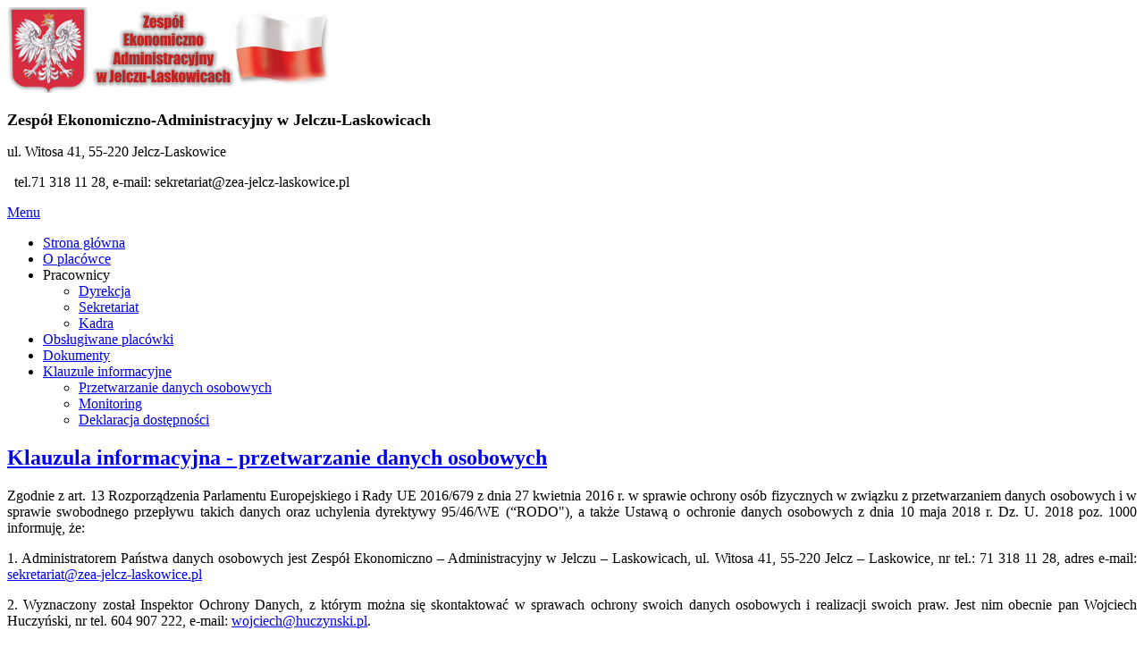

--- FILE ---
content_type: text/html; charset=UTF-8
request_url: https://zea-jelcz-laskowice.pl/index.php/klauzula-informacyjna/przetwarzanie-danych-osobowych
body_size: 7613
content:


<!DOCTYPE html>
<html dir="ltr">
<head>
	<meta charset="utf-8" />
    <base href="https://zea-jelcz-laskowice.pl/index.php/klauzula-informacyjna/przetwarzanie-danych-osobowych" />     <link href="/images/favicon.ico" rel="icon" type="image/x-icon" />
    <script>
    var themeHasJQuery = !!window.jQuery;
</script>
<script src="/templates/dd_machines_86/jquery.js?version=1.0.613"></script>
<script>
    window._$ = jQuery.noConflict(themeHasJQuery);
</script>
    <meta name="viewport" content="width=device-width, initial-scale=1.0">
<script src="/templates/dd_machines_86/bootstrap.min.js?version=1.0.613"></script>
<link class="" href='//fonts.googleapis.com/css?family=Archivo+Black:regular&subset=latin' rel='stylesheet' type='text/css'>
<script src="/templates/dd_machines_86/CloudZoom.js?version=1.0.613" type="text/javascript"></script>
    
    	<meta http-equiv="content-type" content="text/html; charset=utf-8" />
	<meta name="author" content="Super User" />
	<meta name="description" content="Zespół Ekonomiczno Administracyjny w Jelczu-Laskowicach" />
	<meta name="generator" content="Joomla! - Open Source Content Management" />
	<title>Przetwarzanie danych osobowych</title>
	<link rel="stylesheet" href="/media/jui/css/chosen.css" type="text/css" />
	<link rel="stylesheet" href="/media/com_finder/css/finder.css" type="text/css" />
	<link rel="stylesheet" href="/components/com_jevents/views/flat/assets/css/modstyle.css?3.4.23" type="text/css" />
	<script src="/templates/dd_machines_86/js/jui/jquery.min.js" type="text/javascript"></script>
	<script src="/templates/dd_machines_86/js/jui/jquery-noconflict.js" type="text/javascript"></script>
	<script src="/media/jui/js/jquery-migrate.min.js" type="text/javascript"></script>
	<script src="/media/jui/js/chosen.jquery.min.js" type="text/javascript"></script>
	<script src="/templates/dd_machines_86/js/jui/bootstrap.min.js" type="text/javascript"></script>
	<script src="/media/jui/js/jquery.autocomplete.min.js" type="text/javascript"></script>
	<script src="/modules/mod_jevents_cal/tmpl/flat/assets/js/calnav.js?3.4.23" type="text/javascript"></script>
	<script type="text/javascript">

		jQuery(document).ready(function (){
			jQuery('.advancedSelect').chosen({"disable_search_threshold":10,"search_contains":true,"allow_single_deselect":true,"placeholder_text_multiple":"Wpisz lub wybierz opcj\u0119.","placeholder_text_single":"Wybierz jak\u0105\u015b opcj\u0119","no_results_text":"Nie ma pasuj\u0105cych wynik\u00f3w"});
		});
	jQuery(function($){ $(".hasTooltip").tooltip({"html": true,"container": "body"}); });
jQuery(document).ready(function() {
	var value, searchword = jQuery('#mod-finder-searchword94');

		// Get the current value.
		value = searchword.val();

		// If the current value equals the default value, clear it.
		searchword.on('focus', function ()
		{
			var el = jQuery(this);

			if (el.val() === 'Szukaj...')
			{
				el.val('');
			}
		});

		// If the current value is empty, set the previous value.
		searchword.on('blur', function ()
		{
			var el = jQuery(this);

			if (!el.val())
			{
				el.val(value);
			}
		});

		jQuery('#mod-finder-searchform94').on('submit', function (e)
		{
			e.stopPropagation();
			var advanced = jQuery('#mod-finder-advanced94');

			// Disable select boxes with no value selected.
			if (advanced.length)
			{
				advanced.find('select').each(function (index, el)
				{
					var el = jQuery(el);

					if (!el.val())
					{
						el.attr('disabled', 'disabled');
					}
				});
			}
		});
	var suggest = jQuery('#mod-finder-searchword94').autocomplete({
		serviceUrl: '/index.php/component/finder/?task=suggestions.suggest&amp;format=json&amp;tmpl=component',
		paramName: 'q',
		minChars: 1,
		maxHeight: 400,
		width: 300,
		zIndex: 9999,
		deferRequestBy: 500
	});});
	</script>
        <link rel="stylesheet" href="/templates/dd_machines_86/css/bootstrap.min.css?version=1.0.613" media="screen" />
            <link rel="stylesheet" href="/templates/dd_machines_86/css/template.min.css?version=1.0.613" media="screen" />
        <!--[if lte IE 9]>
    <link rel="stylesheet" href="/templates/dd_machines_86/css/template.ie.css?version=1.0.613" media="screen"/>
    <![endif]-->
        <script src="/templates/dd_machines_86/script.js?version=1.0.613"></script>
    <!--[if lte IE 9]>
    <script src="/templates/dd_machines_86/script.ie.js?version=1.0.613"></script>
    <![endif]-->
    
</head>
<style>
.bd-slide-5 {background-image: url(templates/dd_machines_86/images/slideshow/1.jpg);}
.bd-slide-18 {background-image: url(templates/dd_machines_86/images/slideshow/2.jpg);}
.bd-slide-19 {background-image: url(templates/dd_machines_86/images/slideshow/3.jpg);}
.bd-slide-20 {background-image: url(templates/dd_machines_86/images/slideshow/4.jpg);}
.bd-layoutbox-5{background-image: url(images/tlo.jpg)}


</style>
<body class=" bootstrap bd-body-1 bd-pagebackground">
    <div data-affix
     data-offset=""
     data-fix-at-screen="top"
     data-clip-at-control="top"
     
 data-enable-lg
     
 data-enable-md
     
 data-enable-sm
     
     class=" bd-affix-1"><header class=" bd-headerarea-1">
        <div class=" bd-layoutbox-1 clearfix">
    <div class="bd-container-inner">
        <div class=" bd-layoutcontainer-17">
    <div class="bd-container-inner">
        <div class="container-fluid">
            <div class="row
                
                
 bd-row-align-top
                
                ">
                <div class=" 
 col-sm-12">
    <div class="bd-layoutcolumn-75"><div class="bd-vertical-align-wrapper"><div class=" bd-layoutbox-20 clearfix">
    <div class="bd-container-inner">
        <div class=" bd-animation-19 animated" data-animation-name="zoomIn"
                                    data-animation-event="onload"
                                    data-animation-duration="1000ms"
                                    data-animation-delay="0ms"
                                    data-animation-infinited="false"
                                    ><a class=" bd-logo-5" href="/">
<img class=" bd-imagestyles" src="https://zea-jelcz-laskowice.pl/images/logo-zea.png" alt="joomla">
</a></div>
    </div>
</div></div></div>
</div>
	
		<div class=" 
 col-sm-12">
    <div class="bd-layoutcolumn-76"><div class="bd-vertical-align-wrapper"><p class=" bd-textblock-16 bd-tagstyles">
    <font size="4"><b>
    Zespół Ekonomiczno-Administracyjny w Jelczu-Laskowicach</b>&nbsp;</font>
</p>
	
		<p class=" bd-textblock-10 bd-tagstyles">
    ul. Witosa 41, 55-220 Jelcz-Laskowice&nbsp;<div style="">&nbsp; tel.71 318 11 28, e-mail: sekretariat@zea-jelcz-laskowice.pl </div>
</p></div></div>
</div>            </div>
        </div>
    </div>
</div>
    </div>
</div>
	
		            
        <nav class=" bd-hmenu-1" data-responsive-menu="true" data-responsive-levels="">
                        
                <div class=" bd-responsivemenu-11 collapse-button">
    <div class="bd-container-inner">
        <div class=" bd-menuitem-10">
            <a  data-toggle="collapse"
                data-target=".bd-hmenu-1 .collapse-button + .navbar-collapse"
                href="#" onclick="return false;">
                    <span>Menu</span>
            </a>
        </div>
    </div>
</div>
                <div class="navbar-collapse collapse">
            <div class=" bd-horizontalmenu-2 clearfix">
    <div class="bd-container-inner">
                
<ul class=" bd-menu-3 nav navbar-left nav-pills" >
                        
        <li class=" bd-menuitem-3 item-101">
<a href="/index.php/home"><span>Strona główna</span></a></li>                        
        <li class=" bd-menuitem-3 item-107">
<a href="/index.php/o-placowce"><span>O placówce</span></a></li>                        
        <li class=" bd-menuitem-3 item-108 deeper parent">
<a><span>Pracownicy</span></a>        <div class="bd-menu-4-popup"><ul class=" bd-menu-4">
                                
        <li class=" bd-menuitem-4 item-109">
<a href="/index.php/pracownicy/dyrekcja"><span>Dyrekcja</span></a></li>                        
        <li class=" bd-menuitem-4 item-110">
<a href="/index.php/pracownicy/sekretariat"><span>Sekretariat</span></a></li>                        
        <li class=" bd-menuitem-4 item-111">
<a href="/index.php/pracownicy/kadra"><span>Kadra</span></a></li></ul></div></li>                        
        <li class=" bd-menuitem-3 item-112">
<a href="/index.php/obslugiwane-placowki"><span>Obsługiwane placówki</span></a></li>                        
        <li class=" bd-menuitem-3 item-113">
<a href="/index.php/dokumenty"><span>Dokumenty</span></a></li>                        
        <li class=" bd-menuitem-3 item-116 deeper parent">
<a class="  active" href="http://zea-jelcz-laskowice.pl"><span>Klauzule informacyjne</span></a>        <div class="bd-menu-4-popup"><ul class=" bd-menu-4">
                                
        <li class=" bd-menuitem-4 item-117 current">
<a class="  active" href="/index.php/klauzula-informacyjna/przetwarzanie-danych-osobowych"><span>Przetwarzanie danych osobowych</span></a></li>                        
        <li class=" bd-menuitem-4 item-118">
<a href="/index.php/klauzula-informacyjna/monitoring"><span>Monitoring</span></a></li>                        
        <li class=" bd-menuitem-4 item-119">
<a href="/index.php"><span>Deklaracja dostępności</span></a></li></ul></div></li>                </ul>    </div>
</div>            
                </div>
                    </nav>
        
    </header></div>
	
		<div class=" bd-layoutbox-4 clearfix">
    <div class="bd-container-inner">
                </div>
</div>
	
		
	
		<div class=" bd-layoutbox-2 clearfix">
    <div class="bd-container-inner">
                </div>
</div>
	
		<div class=" bd-stretchtobottom-1 bd-stretch-to-bottom" data-control-selector=".bd-contentlayout-9"><div class="bd-sheetstyles bd-contentlayout-9 ">
    <div class="bd-container-inner">
        <div class="bd-flex-vertical bd-stretch-inner">
            
            <div class="bd-flex-horizontal bd-flex-wide">
                
                         <div class="bd-flex-vertical bd-flex-wide">
                    
                             <div class=" bd-layoutitemsbox-27 bd-flex-wide">
    <div class=" bd-content-9">
    <div class="bd-container-inner">
        

<div class=" bd-blog " itemscope itemtype="http://schema.org/Article">
    
    <div class=" bd-grid-5">
      <div class="container-fluid">
        <div class="separated-grid row">
            <div class="separated-item-30 col-md-24 ">
                
                <div class="bd-griditem-30">
            
        <article class=" bd-article-2">
            <div class=" bd-layoutcontainer-13">
    <div class="bd-container-inner">
        <div class="container-fluid">
            <div class="row
                
                
 bd-row-align-top
                
                ">
                <div class=" 
 col-lg-24
 col-md-23
 col-sm-21">
    <div class="bd-layoutcolumn-37"><div class="bd-vertical-align-wrapper"><div class=" bd-settopagebackground-1 bd-settopagebackground">
<h2 class=" bd-postheader-2"  itemprop="name">
    <div class="bd-container-inner">
                        <a href="/index.php/klauzula-informacyjna/przetwarzanie-danych-osobowych">
                Klauzula informacyjna - przetwarzanie danych osobowych            </a>
                </div>
</h2>
</div></div></div>
</div>
            </div>
        </div>
    </div>
</div>
	
		<div class=" bd-layoutbox-7 clearfix">
    <div class="bd-container-inner">
        	
			
		    </div>
</div>
	
			
		<div class=" bd-postcontent-2 bd-tagstyles bd-custom-blockquotes" itemprop="articleBody">
    <div class="bd-container-inner">
                    <p style="text-align: justify;">Zgodnie z art. 13 Rozporządzenia Parlamentu Europejskiego i Rady UE 2016/679 z dnia 27 kwietnia 2016 r. w sprawie ochrony os&oacute;b fizycznych w związku z przetwarzaniem danych osobowych i w sprawie swobodnego przepływu takich danych oraz uchylenia dyrektywy 95/46/WE (&ldquo;RODO"), a także Ustawą o ochronie danych osobowych z dnia 10 maja 2018 r. Dz. U. 2018 poz. 1000 informuję, że:</p>
<p style="text-align: justify;">1. Administratorem Państwa danych osobowych jest Zesp&oacute;ł Ekonomiczno &ndash; Administracyjny w Jelczu &ndash; Laskowicach, ul. Witosa 41, 55-220 Jelcz &ndash; Laskowice, nr tel.: 71 318 11 28, adres e-mail: <span id="cloak2c4857b3c7f297f17f2443a85f6816da">Ten adres pocztowy jest chroniony przed spamowaniem. Aby go zobaczyć, konieczne jest włączenie w przeglądarce obsługi JavaScript.</span><script type='text/javascript'>
				document.getElementById('cloak2c4857b3c7f297f17f2443a85f6816da').innerHTML = '';
				var prefix = '&#109;a' + 'i&#108;' + '&#116;o';
				var path = 'hr' + 'ef' + '=';
				var addy2c4857b3c7f297f17f2443a85f6816da = 's&#101;kr&#101;t&#97;r&#105;&#97;t' + '&#64;';
				addy2c4857b3c7f297f17f2443a85f6816da = addy2c4857b3c7f297f17f2443a85f6816da + 'z&#101;&#97;-j&#101;lcz-l&#97;sk&#111;w&#105;c&#101;' + '&#46;' + 'pl';
				var addy_text2c4857b3c7f297f17f2443a85f6816da = 's&#101;kr&#101;t&#97;r&#105;&#97;t' + '&#64;' + 'z&#101;&#97;-j&#101;lcz-l&#97;sk&#111;w&#105;c&#101;' + '&#46;' + 'pl';document.getElementById('cloak2c4857b3c7f297f17f2443a85f6816da').innerHTML += '<a ' + path + '\'' + prefix + ':' + addy2c4857b3c7f297f17f2443a85f6816da + '\'>'+addy_text2c4857b3c7f297f17f2443a85f6816da+'<\/a>';
		</script></p>
<p style="text-align: justify;">2. Wyznaczony został Inspektor Ochrony Danych, z kt&oacute;rym można się skontaktować w sprawach ochrony swoich danych osobowych i realizacji swoich praw. Jest nim obecnie pan Wojciech Huczyński, nr tel. 604 907 222, e-mail: <span id="cloak8cefd49462ab7683f1c5b71afa5ccc28">Ten adres pocztowy jest chroniony przed spamowaniem. Aby go zobaczyć, konieczne jest włączenie w przeglądarce obsługi JavaScript.</span><script type='text/javascript'>
				document.getElementById('cloak8cefd49462ab7683f1c5b71afa5ccc28').innerHTML = '';
				var prefix = '&#109;a' + 'i&#108;' + '&#116;o';
				var path = 'hr' + 'ef' + '=';
				var addy8cefd49462ab7683f1c5b71afa5ccc28 = 'w&#111;jc&#105;&#101;ch' + '&#64;';
				addy8cefd49462ab7683f1c5b71afa5ccc28 = addy8cefd49462ab7683f1c5b71afa5ccc28 + 'h&#117;czynsk&#105;' + '&#46;' + 'pl';
				var addy_text8cefd49462ab7683f1c5b71afa5ccc28 = 'w&#111;jc&#105;&#101;ch' + '&#64;' + 'h&#117;czynsk&#105;' + '&#46;' + 'pl';document.getElementById('cloak8cefd49462ab7683f1c5b71afa5ccc28').innerHTML += '<a ' + path + '\'' + prefix + ':' + addy8cefd49462ab7683f1c5b71afa5ccc28 + '\'>'+addy_text8cefd49462ab7683f1c5b71afa5ccc28+'<\/a>';
		</script>.</p>
<p style="text-align: justify;">3. Celem przetwarzania Państwa danych jest realizacja obowiązk&oacute;w Zesp&oacute;ł Ekonomiczno &ndash; Administracyjny wynikających ze stosunku pracy. Podstawami prawnymi przetwarzania są natomiast:<br />&bull; art.6 ust.1 lit. c. RODO - wypełnienie obowiązku prawnego ciążącego na Administratorze<br />&bull; art.22(1) Ustawy Kodeks Pracy<br />&bull; Ustawa Kodeks cywilny - w zakresie um&oacute;w cywilnoprawnych<br />&bull; Ustawa o zakładowym funduszu świadczeń socjalnych (ZFŚS)<br />&bull; Ustawa o pracownikach samorządowych<br />&bull; art.6 ust.1 lit. a. RODO &ndash; wyrażenie zgody przez Państwo na przetwarzanie niekt&oacute;rych danych<br />&bull; art.6 ust.1 lit. e. RODO - wykonanie zadań realizowanych przez Zesp&oacute;ł Ekonomiczno &ndash; Administracyjny w interesie publicznym.</p>
<p style="text-align: justify;">4. Realizując obowiązek prawny ciążący na Administratorze przetwarzamy następujące kategorie Państwa danych osobowych:<br />&bull; Podstawowe dane identyfikacyjne (imiona i nazwiska)<br />&bull; Szczeg&oacute;ły osobiste (imiona rodzic&oacute;w, data urodzenia)<br />&bull; Dane identyfikacyjne przyznane przez organy publiczne (numer PESEL, NIP)<br />&bull; Elektroniczne dane identyfikacyjne (numer telefonu, adres e-mail)<br />&bull; Biometryczne dane identyfikacyjne (zdjęcie)<br />&bull; Dane dotyczące zamieszkania<br />&bull; Pomoc finansowa (w zakresie ZFŚS)<br />&bull; Czynności służbowe<br />&bull; Reklamacje, incydenty oraz wypadki<br />&bull; Wyr&oacute;żnienia<br />&bull; Używanie medi&oacute;w<br />&bull; Szczeg&oacute;ły dotyczące innych członk&oacute;w rodziny lub domownik&oacute;w (ZFŚS)<br />&bull; Informacje prawne dotyczące podejrzeń<br />&bull; Informacje dotyczące niekaralności<br />&bull; Informacje o niekaralności<br />&bull; Dane dotyczące zdrowia fizycznego i psychicznego (ZFŚS)<br />&bull; Dane dotyczące rekonwalescencji (ZFŚS)<br />&bull; Edukacja i szkolenia<br />&bull; Zaw&oacute;d i zatrudnienie<br />&bull; Rekrutacja<br />&bull; Zakończenie pracy<br />&bull; Awans zawodowy<br />&bull; Nieobecności oraz przestrzeganie porządku pracy<br />&bull; Medycyna pracy<br />&bull; Wynagrodzenia i pochodne<br />&bull; Organizacja pracy<br />&bull; Ocena</p>
<p style="text-align: justify;">5. Państwa dane osobowe przekazywane są organom publicznym oraz zaufanym podmiotom, z kt&oacute;rymi Zesp&oacute;ł Ekonomiczno &ndash; Administracyjny posiada podpisane umowy powierzenia przetwarzania danych osobowych. Do podmiot&oacute;w tych należą:<br />&bull; Firma zajmująca się obsługą informatyczną<br />&bull; Lekarz medycyny pracy<br />&bull; Towarzystwo ubezpieczeniowe (w zakresie grupowego ubezpieczenia pracownik&oacute;w) &ndash; tylko za Państwa zgodą<br />&bull; Firma zajmująca się obsługą BHP</p>
<p style="text-align: justify;">6. Nie przekazujemy Państwa danych osobowych poza teren Polski.</p>
<p style="text-align: justify;">7. Państwa dane osobowe przechowywane będą przez 50 lat od momentu ustania stosunku pracy.</p>
<p style="text-align: justify;">8. W związku z przetwarzaniem Państwa danych osobowych przysługuje Państwu:<br />&bull; prawo dostępu do danych oraz otrzymania ich kopii<br />&bull; prawo do sprostowania (poprawiania) danych<br />&bull; prawo do usunięcia danych (do &bdquo;bycia zapomnianym&rdquo;)<br />&bull; prawo do ograniczenia przetwarzania danych<br />&bull; prawo do przenoszenia danych<br />&bull; prawo do cofnięcia zgody na przetwarzanie danych &ndash; przy czym cofnięcie zgody nie będzie wpływać na zgodność z prawem przetwarzania, kt&oacute;rego dokonano na podstawie Państwa zgody przed jej wycofaniem<br />&bull; prawo do wniesienia skargi do organu nadzorczego (Prezesa Urzędu Ochrony Danych) &ndash; w przypadku, gdy uważają Państwo, że przetwarzamy Państwa dane niezgodnie z prawem.</p>
<p style="text-align: justify;">9. Podanie przez Państwo danych osobowych jest:<br />&bull; wymogiem ustawowym &ndash; w przypadkach wynikających z Ustawy Kodeks Pracy, Kodeks cywilny, Ustawy o ZFŚS oraz Ustawy o pracownikach samorządowych<br />&bull; dobrowolne - w przypadkach, w kt&oacute;rych wyrazili Państwo zgodę na przetwarzanie danych.</p>             </div>
</div>
	
			
		<div class=" bd-layoutbox-11 clearfix">
    <div class="bd-container-inner">
            </div>
</div>
        </article>
        <div class="bd-container-inner"></div>
        
                    </div>
                </div>
            </div>
        </div>
    </div>
</div>

    </div>
</div>
</div>
                    
                         </div>
                
                     <aside class="bd-sidebararea-2-column  bd-flex-vertical bd-flex-fixed">
                <div class="bd-sidebararea-2 bd-flex-wide">
                    
                    <div class=" bd-joomlaposition-8 clearfix" >
            <div class=" bd-block-13 " >
<div class="bd-container-inner">
        
    <div class=" bd-container-65 bd-tagstyles">
        <h4>Wyszukaj</h4>
    </div>
    
        
    <div class="bd-container-66 bd-tagstyles">
        
<form id="mod-finder-searchform94" action="/index.php/component/finder/search" method="get" class="form-search">
	<div class="finder">
		<input type="text" name="q" id="mod-finder-searchword94" class="search-query input-medium" size="25" value="" placeholder="Szukaj..."/><label for="mod-finder-searchword94" class="finder">Szukaj</label>
						<input type="hidden" name="Itemid" value="117" />	</div>
</form>
    </div>
    
</div>
</div>
        <div class=" bd-block-13 " >
<div class="bd-container-inner">
        
    <div class=" bd-container-65 bd-tagstyles">
        <h4>E-usługi publiczne</h4>
    </div>
    
        
    <div class="bd-container-66 bd-tagstyles">
        

<div class="custom"  >
	<p><a href="/index.php/2-uncategorised/13-rozwoj-e-uslug-publicznych"><img src="/images/unia_europejska.png" alt="unia europejska" width="150" height="102" style="display: block; margin: 5px auto;" /></a></p></div>
    </div>
    
</div>
</div>
        <div class=" bd-block-13 " >
<div class="bd-container-inner">
        
    <div class=" bd-container-65 bd-tagstyles">
        <h4>BIP</h4>
    </div>
    
        
    <div class="bd-container-66 bd-tagstyles">
        

<div class="custom"  >
	<p><a href="https://zea_jl.ssdip.bip.gov.pl/"><img src="/images/bip.jpg" alt="" width="192" height="73" style="display: block; margin-left: auto; margin-right: auto; border: 1px solid #cccccc;" /></a></p></div>
    </div>
    
</div>
</div>
        <div class=" bd-block-13 " >
<div class="bd-container-inner">
        
    <div class=" bd-container-65 bd-tagstyles">
        <h4>Kalendarz</h4>
    </div>
    
        
    <div class="bd-container-66 bd-tagstyles">
        <div style="margin:0px;padding:0px;border-width:0px;"><span id='testspan88' style='display:none'></span>

<div id="flatcal_minical">
	<table width="165px" cellspacing="1" cellpadding="0" border="0" align="center" class="flatcal_main_t">
		<tr>
			<td style="vertical-align: top;">

				<table style="width:100%;" cellspacing="0" cellpadding="2" border="0" class="flatcal_navbar">
					<tr>
						<td class="link_prev">
							<img border="0" title="Poprzedni miesiąc" alt="Poprzedni miesiąc" class="mod_events_link" src="/components/com_jevents/views/flat/assets/images/mini_arrowleft.gif" onmousedown="callNavigation('https://zea-jelcz-laskowice.pl/index.php?option=com_jevents&amp;task=modcal.ajax&amp;day=1&amp;month=12&amp;year=2025&amp;modid=88&amp;tmpl=component');" ontouchstart="callNavigation('https://zea-jelcz-laskowice.pl/index.php?option=com_jevents&amp;task=modcal.ajax&amp;day=1&amp;month=12&amp;year=2025&amp;modid=88&amp;tmpl=component');" />
                		</td>
		                <td class="flatcal_month_label">
							<a href="/index.php/component/jevents/kalendarzmiesiaca/2026/1/-?Itemid=1" style = "text-decoration:none;color:inherit;">Styczeń 2026</a>
		                </td>
						<td class="link_next">
		                    <img border="0" title="Następny miesiąc" alt="Następny miesiąc" class="mod_events_link" src="/components/com_jevents/views/flat/assets/images/mini_arrowright.gif" onmousedown="callNavigation('https://zea-jelcz-laskowice.pl/index.php?option=com_jevents&amp;task=modcal.ajax&amp;day=1&amp;month=2&amp;year=2026&amp;modid=88&amp;tmpl=component');"  ontouchstart="callNavigation('https://zea-jelcz-laskowice.pl/index.php?option=com_jevents&amp;task=modcal.ajax&amp;day=1&amp;month=2&amp;year=2026&amp;modid=88&amp;tmpl=component');" />
                		</td>
					</tr>
				</table><table style="width:100%; " class="flatcal_weekdays"><tr>
<td  class='flatcal_weekdays'><span class="sunday">N</span></td>
<td  class='flatcal_weekdays'>P</td>
<td  class='flatcal_weekdays'>W</td>
<td  class='flatcal_weekdays'>Ś</td>
<td  class='flatcal_weekdays'>C</td>
<td  class='flatcal_weekdays'>Pt</td>
<td  class='flatcal_weekdays'><span class="saturday">S</span></td>
</tr>
<tr style='height:auto;'>
<td class='flatcal_othermonth'/>
<td class='flatcal_othermonth'/>
<td class='flatcal_othermonth'/>
<td class='flatcal_othermonth'/>
<td class='flatcal_daycell'>
<a href="/index.php/component/jevents/wydarzeniawdniu/2026/1/1/-?Itemid=1" class = "flatcal_daylink" title = "Przejdź do kalendarza - bieżący dzień">1</a></td>
<td class='flatcal_daycell'>
<a href="/index.php/component/jevents/wydarzeniawdniu/2026/1/2/-?Itemid=1" class = "flatcal_daylink" title = "Przejdź do kalendarza - bieżący dzień">2</a></td>
<td class='flatcal_daycell'>
<a href="/index.php/component/jevents/wydarzeniawdniu/2026/1/3/-?Itemid=1" class = "flatcal_daylink" title = "Przejdź do kalendarza - bieżący dzień">3</a></td>
</tr>
<tr style='height:auto;'>
<td class='flatcal_sundaycell'>
<a href="/index.php/component/jevents/wydarzeniawdniu/2026/1/4/-?Itemid=1" class = "flatcal_sundaylink" title = "Przejdź do kalendarza - bieżący dzień">4</a></td>
<td class='flatcal_daycell'>
<a href="/index.php/component/jevents/wydarzeniawdniu/2026/1/5/-?Itemid=1" class = "flatcal_daylink" title = "Przejdź do kalendarza - bieżący dzień">5</a></td>
<td class='flatcal_daycell'>
<a href="/index.php/component/jevents/wydarzeniawdniu/2026/1/6/-?Itemid=1" class = "flatcal_daylink" title = "Przejdź do kalendarza - bieżący dzień">6</a></td>
<td class='flatcal_daycell'>
<a href="/index.php/component/jevents/wydarzeniawdniu/2026/1/7/-?Itemid=1" class = "flatcal_daylink" title = "Przejdź do kalendarza - bieżący dzień">7</a></td>
<td class='flatcal_daycell'>
<a href="/index.php/component/jevents/wydarzeniawdniu/2026/1/8/-?Itemid=1" class = "flatcal_daylink" title = "Przejdź do kalendarza - bieżący dzień">8</a></td>
<td class='flatcal_daycell'>
<a href="/index.php/component/jevents/wydarzeniawdniu/2026/1/9/-?Itemid=1" class = "flatcal_daylink" title = "Przejdź do kalendarza - bieżący dzień">9</a></td>
<td class='flatcal_daycell'>
<a href="/index.php/component/jevents/wydarzeniawdniu/2026/1/10/-?Itemid=1" class = "flatcal_daylink" title = "Przejdź do kalendarza - bieżący dzień">10</a></td>
</tr>
<tr style='height:auto;'>
<td class='flatcal_todaycell'>
<a href="/index.php/component/jevents/wydarzeniawdniu/2026/1/11/-?Itemid=1" class = "flatcal_daylink" title = "Przejdź do kalendarza - bieżący dzień">11</a></td>
<td class='flatcal_daycell'>
<a href="/index.php/component/jevents/wydarzeniawdniu/2026/1/12/-?Itemid=1" class = "flatcal_daylink" title = "Przejdź do kalendarza - bieżący dzień">12</a></td>
<td class='flatcal_daycell'>
<a href="/index.php/component/jevents/wydarzeniawdniu/2026/1/13/-?Itemid=1" class = "flatcal_daylink" title = "Przejdź do kalendarza - bieżący dzień">13</a></td>
<td class='flatcal_daycell'>
<a href="/index.php/component/jevents/wydarzeniawdniu/2026/1/14/-?Itemid=1" class = "flatcal_daylink" title = "Przejdź do kalendarza - bieżący dzień">14</a></td>
<td class='flatcal_daycell'>
<a href="/index.php/component/jevents/wydarzeniawdniu/2026/1/15/-?Itemid=1" class = "flatcal_daylink" title = "Przejdź do kalendarza - bieżący dzień">15</a></td>
<td class='flatcal_daycell'>
<a href="/index.php/component/jevents/wydarzeniawdniu/2026/1/16/-?Itemid=1" class = "flatcal_daylink" title = "Przejdź do kalendarza - bieżący dzień">16</a></td>
<td class='flatcal_daycell'>
<a href="/index.php/component/jevents/wydarzeniawdniu/2026/1/17/-?Itemid=1" class = "flatcal_daylink" title = "Przejdź do kalendarza - bieżący dzień">17</a></td>
</tr>
<tr style='height:auto;'>
<td class='flatcal_sundaycell'>
<a href="/index.php/component/jevents/wydarzeniawdniu/2026/1/18/-?Itemid=1" class = "flatcal_sundaylink" title = "Przejdź do kalendarza - bieżący dzień">18</a></td>
<td class='flatcal_daycell'>
<a href="/index.php/component/jevents/wydarzeniawdniu/2026/1/19/-?Itemid=1" class = "flatcal_daylink" title = "Przejdź do kalendarza - bieżący dzień">19</a></td>
<td class='flatcal_daycell'>
<a href="/index.php/component/jevents/wydarzeniawdniu/2026/1/20/-?Itemid=1" class = "flatcal_daylink" title = "Przejdź do kalendarza - bieżący dzień">20</a></td>
<td class='flatcal_daycell'>
<a href="/index.php/component/jevents/wydarzeniawdniu/2026/1/21/-?Itemid=1" class = "flatcal_daylink" title = "Przejdź do kalendarza - bieżący dzień">21</a></td>
<td class='flatcal_daycell'>
<a href="/index.php/component/jevents/wydarzeniawdniu/2026/1/22/-?Itemid=1" class = "flatcal_daylink" title = "Przejdź do kalendarza - bieżący dzień">22</a></td>
<td class='flatcal_daycell'>
<a href="/index.php/component/jevents/wydarzeniawdniu/2026/1/23/-?Itemid=1" class = "flatcal_daylink" title = "Przejdź do kalendarza - bieżący dzień">23</a></td>
<td class='flatcal_daycell'>
<a href="/index.php/component/jevents/wydarzeniawdniu/2026/1/24/-?Itemid=1" class = "flatcal_daylink" title = "Przejdź do kalendarza - bieżący dzień">24</a></td>
</tr>
<tr style='height:auto;'>
<td class='flatcal_sundaycell'>
<a href="/index.php/component/jevents/wydarzeniawdniu/2026/1/25/-?Itemid=1" class = "flatcal_sundaylink" title = "Przejdź do kalendarza - bieżący dzień">25</a></td>
<td class='flatcal_daycell'>
<a href="/index.php/component/jevents/wydarzeniawdniu/2026/1/26/-?Itemid=1" class = "flatcal_daylink" title = "Przejdź do kalendarza - bieżący dzień">26</a></td>
<td class='flatcal_daycell'>
<a href="/index.php/component/jevents/wydarzeniawdniu/2026/1/27/-?Itemid=1" class = "flatcal_daylink" title = "Przejdź do kalendarza - bieżący dzień">27</a></td>
<td class='flatcal_daycell'>
<a href="/index.php/component/jevents/wydarzeniawdniu/2026/1/28/-?Itemid=1" class = "flatcal_daylink" title = "Przejdź do kalendarza - bieżący dzień">28</a></td>
<td class='flatcal_daycell'>
<a href="/index.php/component/jevents/wydarzeniawdniu/2026/1/29/-?Itemid=1" class = "flatcal_daylink" title = "Przejdź do kalendarza - bieżący dzień">29</a></td>
<td class='flatcal_daycell'>
<a href="/index.php/component/jevents/wydarzeniawdniu/2026/1/30/-?Itemid=1" class = "flatcal_daylink" title = "Przejdź do kalendarza - bieżący dzień">30</a></td>
<td class='flatcal_daycell'>
<a href="/index.php/component/jevents/wydarzeniawdniu/2026/1/31/-?Itemid=1" class = "flatcal_daylink" title = "Przejdź do kalendarza - bieżący dzień">31</a></td>
</tr>
</table>
</td></tr><tr class='full_cal_link'><td> </td></tr></table></div>
<script style='text/javascript'>xyz=1;linkprevious = 'https://zea-jelcz-laskowice.pl/index.php?option=com_jevents&amp;task=modcal.ajax&amp;day=1&amp;month=12&amp;year=2025&amp;modid=88&amp;tmpl=component';
linknext = 'https://zea-jelcz-laskowice.pl/index.php?option=com_jevents&amp;task=modcal.ajax&amp;day=1&amp;month=2&amp;year=2026&amp;modid=88&amp;tmpl=component';
zyx=1;</script></div>    </div>
    
</div>
</div>
        </div>                    
                </div>
            </aside>
                    </div>
            
                 </div>
    </div>
</div></div>
	
		<div class=" bd-layoutcontainer-28">
    <div class="bd-container-inner">
        <div class="container-fluid">
            <div class="row
                
 bd-row-flex
                
 bd-row-align-top
                
                ">
                <div class=" 
 col-md-6
 col-sm-12
 col-xs-24">
    <div class="bd-layoutcolumn-60"><div class="bd-vertical-align-wrapper">    </div></div>
</div>
	
		<div class=" 
 col-md-6
 col-sm-12
 col-xs-24">
    <div class="bd-layoutcolumn-61"><div class="bd-vertical-align-wrapper">    </div></div>
</div>
	
		<div class=" 
 col-md-6
 col-sm-12
 col-xs-24">
    <div class="bd-layoutcolumn-62"><div class="bd-vertical-align-wrapper">    </div></div>
</div>
	
		<div class=" 
 col-md-6
 col-sm-12
 col-xs-24">
    <div class="bd-layoutcolumn-63"><div class="bd-vertical-align-wrapper">    </div></div>
</div>
            </div>
        </div>
    </div>
</div>
	
		
	
		<footer class=" bd-footerarea-1">
        <section class=" bd-section-6 bd-tagstyles" id="section3" data-section-title="Footer Simple With Two Containers">
    <div class="bd-vertical-align-section-wrapper">
        <div class=" bd-layoutbox-15 clearfix">
    <div class="bd-container-inner">
        <div class=" bd-layoutbox-17 clearfix">
    <div class="bd-container-inner">
        <p class=" bd-textblock-15 bd-tagstyles">
    © Copyright 2026, Zespół Ekonomiczno-Administracyjny w Jelczu-Laskowicach. All Rights Reserved. 
/ </p>
    </div>
</div>
	
		<div class=" bd-layoutbox-16 clearfix">
    <div class="bd-container-inner">
       	
		<p class=" bd-textblock-14 bd-tagstyles">
    </p>
    </div>
</div>
    </div>
</div>
    </div>
</section>
</footer>
	
		<div data-animation-time="250" class=" bd-smoothscroll-3"><a href="#" class=" bd-backtotop-1">
    <span class=" bd-icon-66"></span>
</a></div>
	
		<div class=" bd-layoutbox-3 clearfix">
    <div class="bd-container-inner">
        <div class=" bd-animation-17 animated" data-animation-name="fadeInLeft"
                                    data-animation-event="scroll"
                                    data-animation-duration="1000ms"
                                    data-animation-delay="0ms"
                                    data-animation-infinited="false"
                                    >
<div class=" bd-animation-18 animated" data-animation-name="bounce"
                                    data-animation-event="scroll"
                                    data-animation-duration="1000ms"
                                    data-animation-delay="800ms"
                                    data-animation-infinited="false"
                                    >
<p class=" bd-textblock-12 bd-tagstyles">
    <font color="#ffffff">
    Design by:</font><font color="#f0ad4e"> www.diablodesign.eu
</font>
</p>
</div>
</div>
    </div>
</div>
</body>
</html>